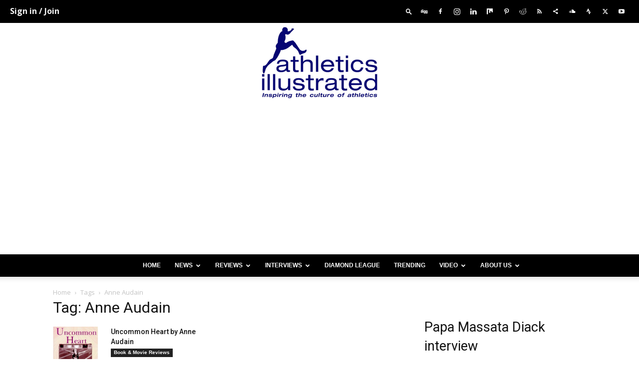

--- FILE ---
content_type: text/html; charset=utf-8
request_url: https://www.google.com/recaptcha/api2/aframe
body_size: 268
content:
<!DOCTYPE HTML><html><head><meta http-equiv="content-type" content="text/html; charset=UTF-8"></head><body><script nonce="uGhdKRk0FPiFmO_UX8yi5Q">/** Anti-fraud and anti-abuse applications only. See google.com/recaptcha */ try{var clients={'sodar':'https://pagead2.googlesyndication.com/pagead/sodar?'};window.addEventListener("message",function(a){try{if(a.source===window.parent){var b=JSON.parse(a.data);var c=clients[b['id']];if(c){var d=document.createElement('img');d.src=c+b['params']+'&rc='+(localStorage.getItem("rc::a")?sessionStorage.getItem("rc::b"):"");window.document.body.appendChild(d);sessionStorage.setItem("rc::e",parseInt(sessionStorage.getItem("rc::e")||0)+1);localStorage.setItem("rc::h",'1768369883936');}}}catch(b){}});window.parent.postMessage("_grecaptcha_ready", "*");}catch(b){}</script></body></html>